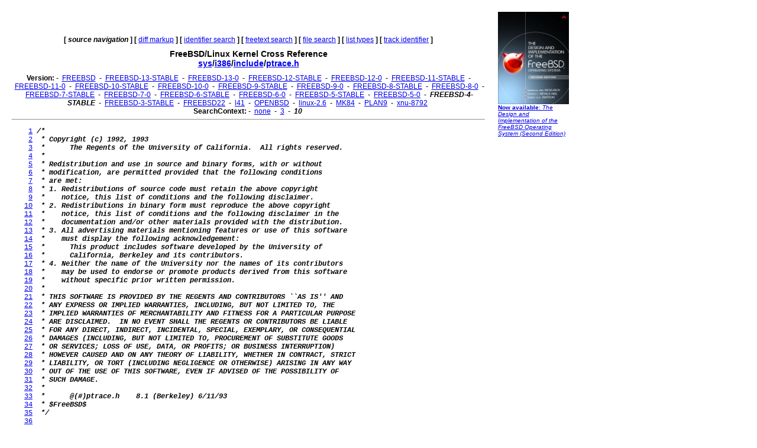

--- FILE ---
content_type: text/html
request_url: http://fxr.watson.org/fxr/source/i386/include/ptrace.h?v=FREEBSD-4-STABLE;im=10
body_size: 3293
content:
<!doctype html public "-//W3C//DTD HTML 3.2//EN">
<html>
<head>
<title>fxr.watson.org: FREEBSD-4-STABLE sys/i386/include/ptrace.h</title>
<base href="http://fxr.watson.org/fxr/">
<link rel="stylesheet" type="text/css" href="/fxr.css" />
</head>

<body bgcolor=white>

<table border=0 cellpadding=10>
<tr>
<td width=800></td><td width=120 rowspan=2 valign=top>

<font size="-2" face="Arial,Helvetica,Geneva,Swiss,SunSans-Regular"><a href="http://click.linksynergy.com/fs-bin/click?id=NZS3W7D*uS0&offerid=145238.10000444&type=3&subid=0"><img src="/freebsd-book-cover.jpg" border=0" width=120 height=156 alt="The Design and Implementation of the FreeBSD Operating System, Second Edition"><br>
<b>Now available</b>: <i>The Design and Implementation of the FreeBSD Operating System (Second Edition)</i></a></font>
<br>
<br>

<div align=right>
<script type="text/javascript"><!--
google_ad_client = "pub-8256291550505959";
google_ad_width = 120;
google_ad_height = 600;
google_ad_format = "120x600_as";
google_ad_type = "text_image";
google_ad_channel ="2147590833";
//--></script>
<script type="text/javascript"
  src="http://pagead2.googlesyndication.com/pagead/show_ads.js">
</script>
<script type="text/javascript"><!--
google_ad_client = "pub-8256291550505959";
google_ad_width = 120;
google_ad_height = 600;
google_ad_format = "120x600_as";
google_ad_type = "text_image";
google_ad_channel ="2147590833";
//--></script>
<script type="text/javascript"
  src="http://pagead2.googlesyndication.com/pagead/show_ads.js">
</script>
<script type="text/javascript"><!--
google_ad_client = "pub-8256291550505959";
google_ad_width = 120;
google_ad_height = 600;
google_ad_format = "120x600_as";
google_ad_type = "text_image";
google_ad_channel ="2147590833";
//--></script>
<script type="text/javascript"
  src="http://pagead2.googlesyndication.com/pagead/show_ads.js">
</script>
</div>
</td>
</tr>
<tr>
<td width=800 valign=top>

<div align=center>
   <b>[</b>&nbsp;<b><i>source navigation</i></b>&nbsp;<b>]</b> <b>[</b>&nbsp;<a href="diff/i386/include/ptrace.h?v=FREEBSD-4-STABLE;im=10">diff markup</a>&nbsp;<b>]</b> <b>[</b>&nbsp;<a href="ident?v=FREEBSD-4-STABLE;im=10">identifier search</a>&nbsp;<b>]</b> <b>[</b>&nbsp;<a href="search?v=FREEBSD-4-STABLE;im=10">freetext search</a>&nbsp;<b>]</b> <b>[</b>&nbsp;<a href="find?v=FREEBSD-4-STABLE;im=10">file search</a>&nbsp;<b>]</b> <b>[</b>&nbsp;<a href="types?v=FREEBSD-4-STABLE;im=10">list types</a>&nbsp;<b>]</b> <b>[</b>&nbsp;<a href="trackident?v=FREEBSD-4-STABLE;im=10">track identifier</a>&nbsp;<b>]</b>
</div>

<h1 align=center>
  FreeBSD/Linux Kernel Cross Reference
<!--  <a href="http:blurb.html">
    Cross Reference</a>--><br>
  <a href="source/?v=FREEBSD-4-STABLE;im=10">sys</a>/<a href="source/i386/?v=FREEBSD-4-STABLE;im=10">i386</a>/<a href="source/i386/include/?v=FREEBSD-4-STABLE;im=10">include</a>/<a href="source/i386/include/ptrace.h?v=FREEBSD-4-STABLE;im=10">ptrace.h</a>
</h1>

<div align=center>
  
  <b>Version:</b>
   - <b></b>&nbsp;<a href="source/i386/include/ptrace.h?im=10">FREEBSD</a>&nbsp;<b></b> - <b></b>&nbsp;<a href="source/i386/include/ptrace.h?v=FREEBSD-13-STABLE;im=10">FREEBSD-13-STABLE</a>&nbsp;<b></b> - <b></b>&nbsp;<a href="source/i386/include/ptrace.h?v=FREEBSD-13-0;im=10">FREEBSD-13-0</a>&nbsp;<b></b> - <b></b>&nbsp;<a href="source/i386/include/ptrace.h?v=FREEBSD-12-STABLE;im=10">FREEBSD-12-STABLE</a>&nbsp;<b></b> - <b></b>&nbsp;<a href="source/i386/include/ptrace.h?v=FREEBSD-12-0;im=10">FREEBSD-12-0</a>&nbsp;<b></b> - <b></b>&nbsp;<a href="source/i386/include/ptrace.h?v=FREEBSD-11-STABLE;im=10">FREEBSD-11-STABLE</a>&nbsp;<b></b> - <b></b>&nbsp;<a href="source/i386/include/ptrace.h?v=FREEBSD-11-0;im=10">FREEBSD-11-0</a>&nbsp;<b></b> - <b></b>&nbsp;<a href="source/i386/include/ptrace.h?v=FREEBSD-10-STABLE;im=10">FREEBSD-10-STABLE</a>&nbsp;<b></b> - <b></b>&nbsp;<a href="source/i386/include/ptrace.h?v=FREEBSD-10-0;im=10">FREEBSD-10-0</a>&nbsp;<b></b> - <b></b>&nbsp;<a href="source/i386/include/ptrace.h?v=FREEBSD-9-STABLE;im=10">FREEBSD-9-STABLE</a>&nbsp;<b></b> - <b></b>&nbsp;<a href="source/i386/include/ptrace.h?v=FREEBSD-9-0;im=10">FREEBSD-9-0</a>&nbsp;<b></b> - <b></b>&nbsp;<a href="source/i386/include/ptrace.h?v=FREEBSD-8-STABLE;im=10">FREEBSD-8-STABLE</a>&nbsp;<b></b> - <b></b>&nbsp;<a href="source/i386/include/ptrace.h?v=FREEBSD-8-0;im=10">FREEBSD-8-0</a>&nbsp;<b></b> - <b></b>&nbsp;<a href="source/i386/include/ptrace.h?v=FREEBSD-7-STABLE;im=10">FREEBSD-7-STABLE</a>&nbsp;<b></b> - <b></b>&nbsp;<a href="source/i386/include/ptrace.h?v=FREEBSD-7-0;im=10">FREEBSD-7-0</a>&nbsp;<b></b> - <b></b>&nbsp;<a href="source/i386/include/ptrace.h?v=FREEBSD-6-STABLE;im=10">FREEBSD-6-STABLE</a>&nbsp;<b></b> - <b></b>&nbsp;<a href="source/i386/include/ptrace.h?v=FREEBSD-6-0;im=10">FREEBSD-6-0</a>&nbsp;<b></b> - <b></b>&nbsp;<a href="source/i386/include/ptrace.h?v=FREEBSD-5-STABLE;im=10">FREEBSD-5-STABLE</a>&nbsp;<b></b> - <b></b>&nbsp;<a href="source/i386/include/ptrace.h?v=FREEBSD-5-0;im=10">FREEBSD-5-0</a>&nbsp;<b></b> - <b></b>&nbsp;<b><i>FREEBSD-4-STABLE</i></b>&nbsp;<b></b> - <b></b>&nbsp;<a href="source/i386/include/ptrace.h?v=FREEBSD-3-STABLE;im=10">FREEBSD-3-STABLE</a>&nbsp;<b></b> - <b></b>&nbsp;<a href="source/i386/include/ptrace.h?v=FREEBSD22;im=10">FREEBSD22</a>&nbsp;<b></b> - <b></b>&nbsp;<a href="source/i386/include/ptrace.h?v=l41;im=10">l41</a>&nbsp;<b></b> - <b></b>&nbsp;<a href="source/i386/include/ptrace.h?v=OPENBSD;im=10">OPENBSD</a>&nbsp;<b></b> - <b></b>&nbsp;<a href="source/i386/include/ptrace.h?v=linux-2.6;im=10">linux-2.6</a>&nbsp;<b></b> - <b></b>&nbsp;<a href="source/i386/include/ptrace.h?v=MK84;im=10">MK84</a>&nbsp;<b></b> - <b></b>&nbsp;<a href="source/i386/include/ptrace.h?v=PLAN9;im=10">PLAN9</a>&nbsp;<b></b> - <b></b>&nbsp;<a href="source/i386/include/ptrace.h?v=xnu-8792;im=10">xnu-8792</a>&nbsp;<b></b> 
  <br>
  <b>SearchContext:</b>
   - <b></b>&nbsp;<a href="source/i386/include/ptrace.h?v=FREEBSD-4-STABLE">none</a>&nbsp;<b></b> - <b></b>&nbsp;<a href="source/i386/include/ptrace.h?v=FREEBSD-4-STABLE;im=3">3</a>&nbsp;<b></b> - <b></b>&nbsp;<b><i>10</i></b>&nbsp;<b></b> 
  <br>
</div>
<hr>
<pre>    <a name=L1 href="source/i386/include/ptrace.h?v=FREEBSD-4-STABLE;im=10#L1">1</a> <b><i>/*</i></b>
    <a name=L2 href="source/i386/include/ptrace.h?v=FREEBSD-4-STABLE;im=10#L2">2</a> <b><i> * Copyright (c) 1992, 1993</i></b>
    <a name=L3 href="source/i386/include/ptrace.h?v=FREEBSD-4-STABLE;im=10#L3">3</a> <b><i> *      The Regents of the University of California.  All rights reserved.</i></b>
    <a name=L4 href="source/i386/include/ptrace.h?v=FREEBSD-4-STABLE;im=10#L4">4</a> <b><i> *</i></b>
    <a name=L5 href="source/i386/include/ptrace.h?v=FREEBSD-4-STABLE;im=10#L5">5</a> <b><i> * Redistribution and use in source and binary forms, with or without</i></b>
    <a name=L6 href="source/i386/include/ptrace.h?v=FREEBSD-4-STABLE;im=10#L6">6</a> <b><i> * modification, are permitted provided that the following conditions</i></b>
    <a name=L7 href="source/i386/include/ptrace.h?v=FREEBSD-4-STABLE;im=10#L7">7</a> <b><i> * are met:</i></b>
    <a name=L8 href="source/i386/include/ptrace.h?v=FREEBSD-4-STABLE;im=10#L8">8</a> <b><i> * 1. Redistributions of source code must retain the above copyright</i></b>
    <a name=L9 href="source/i386/include/ptrace.h?v=FREEBSD-4-STABLE;im=10#L9">9</a> <b><i> *    notice, this list of conditions and the following disclaimer.</i></b>
   <a name=L10 href="source/i386/include/ptrace.h?v=FREEBSD-4-STABLE;im=10#L10">10</a> <b><i> * 2. Redistributions in binary form must reproduce the above copyright</i></b>
   <a name=L11 href="source/i386/include/ptrace.h?v=FREEBSD-4-STABLE;im=10#L11">11</a> <b><i> *    notice, this list of conditions and the following disclaimer in the</i></b>
   <a name=L12 href="source/i386/include/ptrace.h?v=FREEBSD-4-STABLE;im=10#L12">12</a> <b><i> *    documentation and/or other materials provided with the distribution.</i></b>
   <a name=L13 href="source/i386/include/ptrace.h?v=FREEBSD-4-STABLE;im=10#L13">13</a> <b><i> * 3. All advertising materials mentioning features or use of this software</i></b>
   <a name=L14 href="source/i386/include/ptrace.h?v=FREEBSD-4-STABLE;im=10#L14">14</a> <b><i> *    must display the following acknowledgement:</i></b>
   <a name=L15 href="source/i386/include/ptrace.h?v=FREEBSD-4-STABLE;im=10#L15">15</a> <b><i> *      This product includes software developed by the University of</i></b>
   <a name=L16 href="source/i386/include/ptrace.h?v=FREEBSD-4-STABLE;im=10#L16">16</a> <b><i> *      California, Berkeley and its contributors.</i></b>
   <a name=L17 href="source/i386/include/ptrace.h?v=FREEBSD-4-STABLE;im=10#L17">17</a> <b><i> * 4. Neither the name of the University nor the names of its contributors</i></b>
   <a name=L18 href="source/i386/include/ptrace.h?v=FREEBSD-4-STABLE;im=10#L18">18</a> <b><i> *    may be used to endorse or promote products derived from this software</i></b>
   <a name=L19 href="source/i386/include/ptrace.h?v=FREEBSD-4-STABLE;im=10#L19">19</a> <b><i> *    without specific prior written permission.</i></b>
   <a name=L20 href="source/i386/include/ptrace.h?v=FREEBSD-4-STABLE;im=10#L20">20</a> <b><i> *</i></b>
   <a name=L21 href="source/i386/include/ptrace.h?v=FREEBSD-4-STABLE;im=10#L21">21</a> <b><i> * THIS SOFTWARE IS PROVIDED BY THE REGENTS AND CONTRIBUTORS ``AS IS'' AND</i></b>
   <a name=L22 href="source/i386/include/ptrace.h?v=FREEBSD-4-STABLE;im=10#L22">22</a> <b><i> * ANY EXPRESS OR IMPLIED WARRANTIES, INCLUDING, BUT NOT LIMITED TO, THE</i></b>
   <a name=L23 href="source/i386/include/ptrace.h?v=FREEBSD-4-STABLE;im=10#L23">23</a> <b><i> * IMPLIED WARRANTIES OF MERCHANTABILITY AND FITNESS FOR A PARTICULAR PURPOSE</i></b>
   <a name=L24 href="source/i386/include/ptrace.h?v=FREEBSD-4-STABLE;im=10#L24">24</a> <b><i> * ARE DISCLAIMED.  IN NO EVENT SHALL THE REGENTS OR CONTRIBUTORS BE LIABLE</i></b>
   <a name=L25 href="source/i386/include/ptrace.h?v=FREEBSD-4-STABLE;im=10#L25">25</a> <b><i> * FOR ANY DIRECT, INDIRECT, INCIDENTAL, SPECIAL, EXEMPLARY, OR CONSEQUENTIAL</i></b>
   <a name=L26 href="source/i386/include/ptrace.h?v=FREEBSD-4-STABLE;im=10#L26">26</a> <b><i> * DAMAGES (INCLUDING, BUT NOT LIMITED TO, PROCUREMENT OF SUBSTITUTE GOODS</i></b>
   <a name=L27 href="source/i386/include/ptrace.h?v=FREEBSD-4-STABLE;im=10#L27">27</a> <b><i> * OR SERVICES; LOSS OF USE, DATA, OR PROFITS; OR BUSINESS INTERRUPTION)</i></b>
   <a name=L28 href="source/i386/include/ptrace.h?v=FREEBSD-4-STABLE;im=10#L28">28</a> <b><i> * HOWEVER CAUSED AND ON ANY THEORY OF LIABILITY, WHETHER IN CONTRACT, STRICT</i></b>
   <a name=L29 href="source/i386/include/ptrace.h?v=FREEBSD-4-STABLE;im=10#L29">29</a> <b><i> * LIABILITY, OR TORT (INCLUDING NEGLIGENCE OR OTHERWISE) ARISING IN ANY WAY</i></b>
   <a name=L30 href="source/i386/include/ptrace.h?v=FREEBSD-4-STABLE;im=10#L30">30</a> <b><i> * OUT OF THE USE OF THIS SOFTWARE, EVEN IF ADVISED OF THE POSSIBILITY OF</i></b>
   <a name=L31 href="source/i386/include/ptrace.h?v=FREEBSD-4-STABLE;im=10#L31">31</a> <b><i> * SUCH DAMAGE.</i></b>
   <a name=L32 href="source/i386/include/ptrace.h?v=FREEBSD-4-STABLE;im=10#L32">32</a> <b><i> *</i></b>
   <a name=L33 href="source/i386/include/ptrace.h?v=FREEBSD-4-STABLE;im=10#L33">33</a> <b><i> *      @(#)ptrace.h    8.1 (Berkeley) 6/11/93</i></b>
   <a name=L34 href="source/i386/include/ptrace.h?v=FREEBSD-4-STABLE;im=10#L34">34</a> <b><i> * $FreeBSD$</i></b>
   <a name=L35 href="source/i386/include/ptrace.h?v=FREEBSD-4-STABLE;im=10#L35">35</a> <b><i> */</i></b>
   <a name=L36 href="source/i386/include/ptrace.h?v=FREEBSD-4-STABLE;im=10#L36">36</a> 
   <a name=L37 href="source/i386/include/ptrace.h?v=FREEBSD-4-STABLE;im=10#L37">37</a> #ifndef <a href="ident?v=FREEBSD-4-STABLE;im=10;i=_MACHINE_PTRACE_H_">_MACHINE_PTRACE_H_</a>
   <a name=L38 href="source/i386/include/ptrace.h?v=FREEBSD-4-STABLE;im=10#L38">38</a> #define <a href="ident?v=FREEBSD-4-STABLE;im=10;i=_MACHINE_PTRACE_H_">_MACHINE_PTRACE_H_</a>
   <a name=L39 href="source/i386/include/ptrace.h?v=FREEBSD-4-STABLE;im=10#L39">39</a> 
   <a name=L40 href="source/i386/include/ptrace.h?v=FREEBSD-4-STABLE;im=10#L40">40</a> <b><i>/*</i></b>
   <a name=L41 href="source/i386/include/ptrace.h?v=FREEBSD-4-STABLE;im=10#L41">41</a> <b><i> * Machine dependent trace commands.</i></b>
   <a name=L42 href="source/i386/include/ptrace.h?v=FREEBSD-4-STABLE;im=10#L42">42</a> <b><i> */</i></b>
   <a name=L43 href="source/i386/include/ptrace.h?v=FREEBSD-4-STABLE;im=10#L43">43</a> #define <a href="ident?v=FREEBSD-4-STABLE;im=10;i=PT_GETREGS">PT_GETREGS</a>      (<a href="ident?v=FREEBSD-4-STABLE;im=10;i=PT_FIRSTMACH">PT_FIRSTMACH</a> + 1)
   <a name=L44 href="source/i386/include/ptrace.h?v=FREEBSD-4-STABLE;im=10#L44">44</a> #define <a href="ident?v=FREEBSD-4-STABLE;im=10;i=PT_SETREGS">PT_SETREGS</a>      (<a href="ident?v=FREEBSD-4-STABLE;im=10;i=PT_FIRSTMACH">PT_FIRSTMACH</a> + 2)
   <a name=L45 href="source/i386/include/ptrace.h?v=FREEBSD-4-STABLE;im=10#L45">45</a> #define <a href="ident?v=FREEBSD-4-STABLE;im=10;i=PT_GETFPREGS">PT_GETFPREGS</a>    (<a href="ident?v=FREEBSD-4-STABLE;im=10;i=PT_FIRSTMACH">PT_FIRSTMACH</a> + 3)
   <a name=L46 href="source/i386/include/ptrace.h?v=FREEBSD-4-STABLE;im=10#L46">46</a> #define <a href="ident?v=FREEBSD-4-STABLE;im=10;i=PT_SETFPREGS">PT_SETFPREGS</a>    (<a href="ident?v=FREEBSD-4-STABLE;im=10;i=PT_FIRSTMACH">PT_FIRSTMACH</a> + 4)
   <a name=L47 href="source/i386/include/ptrace.h?v=FREEBSD-4-STABLE;im=10#L47">47</a> #define <a href="ident?v=FREEBSD-4-STABLE;im=10;i=PT_GETDBREGS">PT_GETDBREGS</a>    (<a href="ident?v=FREEBSD-4-STABLE;im=10;i=PT_FIRSTMACH">PT_FIRSTMACH</a> + 5)
   <a name=L48 href="source/i386/include/ptrace.h?v=FREEBSD-4-STABLE;im=10#L48">48</a> #define <a href="ident?v=FREEBSD-4-STABLE;im=10;i=PT_SETDBREGS">PT_SETDBREGS</a>    (<a href="ident?v=FREEBSD-4-STABLE;im=10;i=PT_FIRSTMACH">PT_FIRSTMACH</a> + 6)
   <a name=L49 href="source/i386/include/ptrace.h?v=FREEBSD-4-STABLE;im=10#L49">49</a> 
   <a name=L50 href="source/i386/include/ptrace.h?v=FREEBSD-4-STABLE;im=10#L50">50</a> #ifdef <a href="ident?v=FREEBSD-4-STABLE;im=10;i=_KERNEL">_KERNEL</a>
   <a name=L51 href="source/i386/include/ptrace.h?v=FREEBSD-4-STABLE;im=10#L51">51</a> int     <a href="ident?v=FREEBSD-4-STABLE;im=10;i=ptrace_read_u_check">ptrace_read_u_check</a> <a href="ident?v=FREEBSD-4-STABLE;im=10;i=__P">__P</a>((struct <a href="ident?v=FREEBSD-4-STABLE;im=10;i=proc">proc</a> *<a href="ident?v=FREEBSD-4-STABLE;im=10;i=p">p</a>, <a href="ident?v=FREEBSD-4-STABLE;im=10;i=vm_offset_t">vm_offset_t</a> <a href="ident?v=FREEBSD-4-STABLE;im=10;i=off">off</a>, <a href="ident?v=FREEBSD-4-STABLE;im=10;i=size_t">size_t</a> <a href="ident?v=FREEBSD-4-STABLE;im=10;i=len">len</a>));
   <a name=L52 href="source/i386/include/ptrace.h?v=FREEBSD-4-STABLE;im=10#L52">52</a> #endif
   <a name=L53 href="source/i386/include/ptrace.h?v=FREEBSD-4-STABLE;im=10#L53">53</a> 
   <a name=L54 href="source/i386/include/ptrace.h?v=FREEBSD-4-STABLE;im=10#L54">54</a> #endif
   <a name=L55 href="source/i386/include/ptrace.h?v=FREEBSD-4-STABLE;im=10#L55">55</a> 
</pre><p><small>Cache object: 3391f0ab4e28aa91d0ed91903453f262</small></p><hr>

<div align=center>
<p>
   <b>[</b>&nbsp;<b><i>source navigation</i></b>&nbsp;<b>]</b> <b>[</b>&nbsp;<a href="diff/i386/include/ptrace.h?v=FREEBSD-4-STABLE;im=10">diff markup</a>&nbsp;<b>]</b> <b>[</b>&nbsp;<a href="ident?v=FREEBSD-4-STABLE;im=10">identifier search</a>&nbsp;<b>]</b> <b>[</b>&nbsp;<a href="search?v=FREEBSD-4-STABLE;im=10">freetext search</a>&nbsp;<b>]</b> <b>[</b>&nbsp;<a href="find?v=FREEBSD-4-STABLE;im=10">file search</a>&nbsp;<b>]</b> <b>[</b>&nbsp;<a href="types?v=FREEBSD-4-STABLE;im=10">list types</a>&nbsp;<b>]</b> <b>[</b>&nbsp;<a href="trackident?v=FREEBSD-4-STABLE;im=10">track identifier</a>&nbsp;<b>]</b>
</p>
</div>
<hr>
</td>
</tr>
</table>
<p>
This page is part of the <a href="/">FreeBSD/Linux Linux Kernel
Cross-Reference</a>, and was automatically generated using a modified version
of the <a href="http:blurb.html">LXR engine</a>.
</p>
</html>


--- FILE ---
content_type: text/html; charset=utf-8
request_url: https://www.google.com/recaptcha/api2/aframe
body_size: 269
content:
<!DOCTYPE HTML><html><head><meta http-equiv="content-type" content="text/html; charset=UTF-8"></head><body><script nonce="PhKRB5PDAcyqYSTDPChF_Q">/** Anti-fraud and anti-abuse applications only. See google.com/recaptcha */ try{var clients={'sodar':'https://pagead2.googlesyndication.com/pagead/sodar?'};window.addEventListener("message",function(a){try{if(a.source===window.parent){var b=JSON.parse(a.data);var c=clients[b['id']];if(c){var d=document.createElement('img');d.src=c+b['params']+'&rc='+(localStorage.getItem("rc::a")?sessionStorage.getItem("rc::b"):"");window.document.body.appendChild(d);sessionStorage.setItem("rc::e",parseInt(sessionStorage.getItem("rc::e")||0)+1);localStorage.setItem("rc::h",'1768980236120');}}}catch(b){}});window.parent.postMessage("_grecaptcha_ready", "*");}catch(b){}</script></body></html>

--- FILE ---
content_type: text/css
request_url: http://fxr.watson.org/fxr.css
body_size: 173
content:
p {font-size: 12px; font-family: Geneva, Helvetica, Arial, Swiss, SunSans-Regular }
h1 {font-size: 14px; font-family: Geneva, Helvetica, Arial, Swiss, SunSans-Regular }
h2 {font-size: 13px; font-family: Geneva, Helvetica, Arial, Swiss, SunSans-Regular }
h3 {font-size: 13px; font-family: Geneva, Helvetica, Arial, Swiss, SunSans-Regular }
h4 {font-size: 13px; font-family: Geneva, Helvetica, Arial, Swiss, SunSans-Regular }
h5 {font-size: 13px; font-family: Geneva, Helvetica, Arial, Swiss, SunSans-Regular }
form {font-size: 12px; font-family: Geneva, Helvetica, Arial, Swiss, SunSans-Regular }
th {font-size: 12px; font-family: Geneva, Helvetica, Arial, Swiss, SunSans-Regular }
td {font-size: 12px; font-family: Geneva, Helvetica, Arial, Swiss, SunSans-Regular }
li {font-size: 12px; font-family: Geneva, Helvetica, Arial, Swiss, SunSans-Regular }
pre {font-size: 12px; font-family: Courier, "Courier New", monospace }
